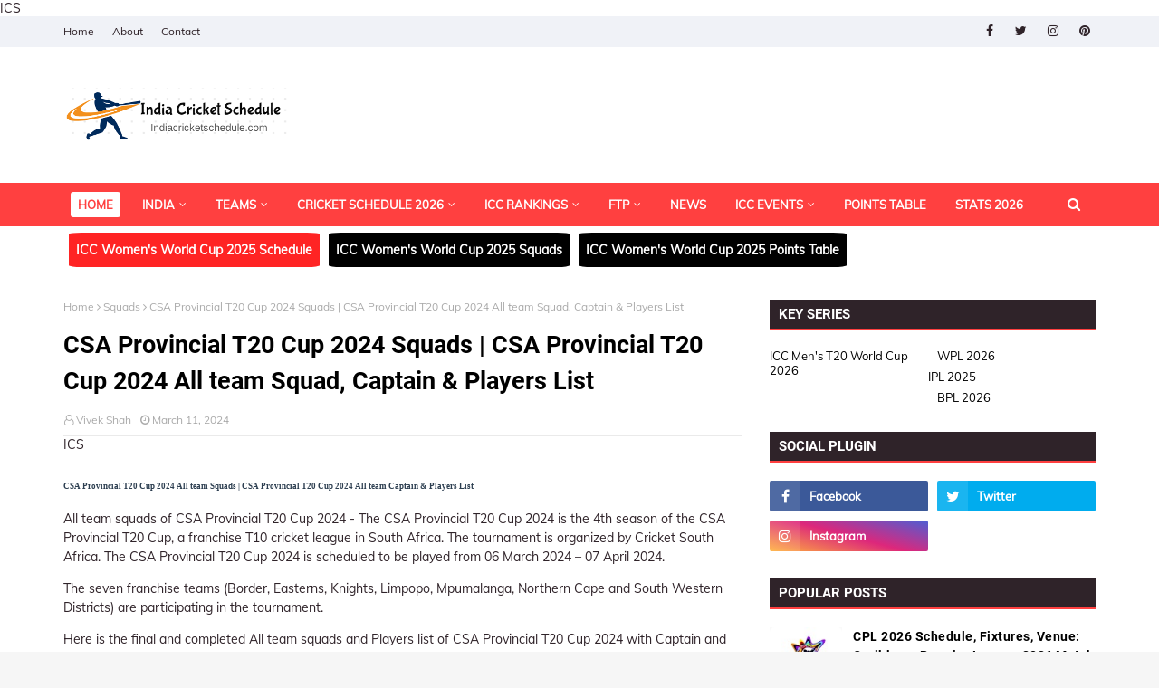

--- FILE ---
content_type: text/html; charset=utf-8
request_url: https://www.google.com/recaptcha/api2/aframe
body_size: 268
content:
<!DOCTYPE HTML><html><head><meta http-equiv="content-type" content="text/html; charset=UTF-8"></head><body><script nonce="0-vSzAcf1AuWwgf9fZKXzA">/** Anti-fraud and anti-abuse applications only. See google.com/recaptcha */ try{var clients={'sodar':'https://pagead2.googlesyndication.com/pagead/sodar?'};window.addEventListener("message",function(a){try{if(a.source===window.parent){var b=JSON.parse(a.data);var c=clients[b['id']];if(c){var d=document.createElement('img');d.src=c+b['params']+'&rc='+(localStorage.getItem("rc::a")?sessionStorage.getItem("rc::b"):"");window.document.body.appendChild(d);sessionStorage.setItem("rc::e",parseInt(sessionStorage.getItem("rc::e")||0)+1);localStorage.setItem("rc::h",'1768351710443');}}}catch(b){}});window.parent.postMessage("_grecaptcha_ready", "*");}catch(b){}</script></body></html>

--- FILE ---
content_type: text/javascript; charset=UTF-8
request_url: https://www.indiacricketschedule.com/feeds/posts/default/-/India?alt=json-in-script&max-results=3&callback=jQuery112406706449039089655_1768351708171&_=1768351708172
body_size: 7953
content:
// API callback
jQuery112406706449039089655_1768351708171({"version":"1.0","encoding":"UTF-8","feed":{"xmlns":"http://www.w3.org/2005/Atom","xmlns$openSearch":"http://a9.com/-/spec/opensearchrss/1.0/","xmlns$blogger":"http://schemas.google.com/blogger/2008","xmlns$georss":"http://www.georss.org/georss","xmlns$gd":"http://schemas.google.com/g/2005","xmlns$thr":"http://purl.org/syndication/thread/1.0","id":{"$t":"tag:blogger.com,1999:blog-3235718360929786576"},"updated":{"$t":"2026-01-13T06:02:10.326-08:00"},"category":[{"term":"Squads"},{"term":"Match-Details"},{"term":"Date"},{"term":"Time"},{"term":"Venue"},{"term":"Schedule"},{"term":"Match"},{"term":"T20"},{"term":"Cricket-Schedule"},{"term":"India"},{"term":"Cricket-Fixtures"},{"term":"News"},{"term":"ODI"},{"term":"Women-Cricket"},{"term":"IND"},{"term":"Womens"},{"term":"Women-Match"},{"term":"Series"},{"term":"Cricket-Series"},{"term":"Bangladesh"},{"term":"BAN"},{"term":"Pakistan"},{"term":"Sri-Lanka"},{"term":"Mens"},{"term":"South-Africa"},{"term":"Australia"},{"term":"T20-League"},{"term":"IPL-T20"},{"term":"SA"},{"term":"PAK"},{"term":"New-Zealand"},{"term":"AUS"},{"term":"England"},{"term":"T20I"},{"term":"West-Indies"},{"term":"Test"},{"term":"SL"},{"term":"NZ"},{"term":"WT20"},{"term":"ENG"},{"term":"T10"},{"term":"WI"},{"term":"WODI"},{"term":"Zimbabwe"},{"term":"Afghanistan"},{"term":"ZIM"},{"term":"India-Women"},{"term":"Records"},{"term":"AFG"},{"term":"BPL-T20"},{"term":"Hindi-News"},{"term":"ICC-Events"},{"term":"WPL"},{"term":"Cricketer"},{"term":"England-Women"},{"term":"IND-W"},{"term":"Ireland"},{"term":"ILT20"},{"term":"South-Africa-Women"},{"term":"UAE"},{"term":"New-Zealand-Women"},{"term":"SA20"},{"term":"USA"},{"term":"TNPL"},{"term":"ENG-W"},{"term":"Australia-Women"},{"term":"BBL-T20"},{"term":"IRE"},{"term":"Nepal"},{"term":"NZ-W"},{"term":"CCL-T10"},{"term":"SA-W"},{"term":"Sri-Lanka-Women"},{"term":"PSL-T20"},{"term":"UPT20"},{"term":"AUS-W"},{"term":"Pakistan-Women"},{"term":"Ireland-Women"},{"term":"SL-W"},{"term":"CPL-T20"},{"term":"Canada"},{"term":"LSG"},{"term":"MI"},{"term":"RCB"},{"term":"CSK"},{"term":"Bangladesh-Women"},{"term":"DC"},{"term":"Fastest career runs"},{"term":"PBKS"},{"term":"SRH"},{"term":"KKR"},{"term":"MLC-T20"},{"term":"GT"},{"term":"Netherlands"},{"term":"LPL-T20"},{"term":"PAK-W"},{"term":"RR"},{"term":"West-Indies-Women"},{"term":"United-States"},{"term":"LLC"},{"term":"United-Arab-Emirates"},{"term":"BAN-W"},{"term":"NEP"},{"term":"Zim-Afro-T10"},{"term":"IRE-W"},{"term":"Scotland"},{"term":"WI-W"},{"term":"Ned"},{"term":"Top-List"},{"term":"Asia-Cup"},{"term":"Super-Smash"},{"term":"Oman"},{"term":"Cricket-Team"},{"term":"WT20I"},{"term":"U19"},{"term":"ALL-T20"},{"term":"Namibia"},{"term":"CAN"},{"term":"NPL"},{"term":"Bowlers"},{"term":"GT20"},{"term":"Global-T20-Canada"},{"term":"Matach-Details"},{"term":"Fastest career wickets"},{"term":"US-T10"},{"term":"ZIM-W"},{"term":"Papua-New-Guinea"},{"term":"Zimbabwe-Women"},{"term":"Canada-Super60"},{"term":"ipl"},{"term":"Netherlands-Women"},{"term":"SCO"},{"term":"WBBL"},{"term":"Abu-Dhabi-T10"},{"term":"Most runs in career in Tests"},{"term":"Tournaments"},{"term":"Achievements"},{"term":"NAM"},{"term":"OMA"},{"term":"WTest"},{"term":"GGW"},{"term":"ICC-Cricket-Rankings"},{"term":"Rankings"},{"term":"WCPL"},{"term":"Hong-Kong"},{"term":"SPL"},{"term":"ICC-Player-Rankings"},{"term":"Ned-W"},{"term":"100-Ball-Cricket"},{"term":"Bio"},{"term":"Italy"},{"term":"MIW"},{"term":"MPL"},{"term":"Most Wickets in ODI Cricket"},{"term":"DCW"},{"term":"Domestic"},{"term":"Malaysia-Women"},{"term":"UPW"},{"term":"Celebrity-Cricket-League"},{"term":"ITA"},{"term":"MAL-W"},{"term":"RCBW"},{"term":"HK"},{"term":"Nepal-Women"},{"term":"PNG"},{"term":"The-Hundred"},{"term":"APL-T20"},{"term":"CCL-Match-Details"},{"term":"DPLT20"},{"term":"Most Wickets"},{"term":"NEP-W"},{"term":"Thailand-Women"},{"term":"USA-W"},{"term":"United-States-Women"},{"term":"IREW"},{"term":"Lanka-T10"},{"term":"List-A"},{"term":"Malaysia"},{"term":"Most Runs"},{"term":"T20-Blast"},{"term":"Delhi-Capitals"},{"term":"First-class-cricket"},{"term":"Most Fifties"},{"term":"Most Hundreds"},{"term":"Most runs in career in ODIs"},{"term":"Rajasthan-Royals"},{"term":"THAI-W"},{"term":"ICC-Team-Rankings"},{"term":"Uganda"},{"term":"AFG-U19"},{"term":"BAN-U19"},{"term":"CCPL"},{"term":"Estonia-Women"},{"term":"Featured"},{"term":"GSL-T20"},{"term":"Hong-Kong-Women"},{"term":"ISPL-T10"},{"term":"Japan"},{"term":"Jersey"},{"term":"KCL"},{"term":"LCT"},{"term":"Most Wickets in T20I Cricket"},{"term":"NEP-U19"},{"term":"Nepal-T10"},{"term":"Norway-Women"},{"term":"PAK-U19"},{"term":"RPL-T20"},{"term":"T20 Mumbai"},{"term":"Tournament Records and Stats"},{"term":"UAE-Women"},{"term":"WCL"},{"term":"1st ODI 2025 Squad"},{"term":"1st ODI Date"},{"term":"AUS-U19"},{"term":"AUS-Venue"},{"term":"Australia Women tour of India 2025 | India Women vs Australia Women"},{"term":"Captain"},{"term":"Cricket-Grounds"},{"term":"ENG-U19"},{"term":"IND-U19"},{"term":"INDW vs AUSW"},{"term":"IRE-U19"},{"term":"Islamabad-United"},{"term":"Karachi-Kings"},{"term":"Kolkata-Knight-Riders"},{"term":"Lahore-Qalandars"},{"term":"Most runs in career in T20Is"},{"term":"Most-Hundreds"},{"term":"Multan-Sultans"},{"term":"Mumbai-Indians"},{"term":"Peshawar-Zalmi"},{"term":"Punjab-Kings"},{"term":"Quetta-Gladiators"},{"term":"SA-U19"},{"term":"SCO-U19"},{"term":"Singapore-Women"},{"term":"UAE-W"},{"term":"UGA"},{"term":"WI-U19"},{"term":"ZIM-U19"},{"term":"2026"},{"term":"Austria-Women"},{"term":"Barbados-Tridents"},{"term":"Bermuda"},{"term":"Bihar-BPL"},{"term":"Chennai-Super-Kings"},{"term":"ETPL"},{"term":"France-Women"},{"term":"Germany"},{"term":"Guernsey"},{"term":"Guyana-Amazon-Warriors"},{"term":"HK-W"},{"term":"IML_T20"},{"term":"India-U19"},{"term":"Indonesia-Women"},{"term":"Italy-Women"},{"term":"Jamaica-Tallawahs"},{"term":"Japan-Women"},{"term":"Legend90"},{"term":"List-A-cricket"},{"term":"Most Wickets in career in ODIs"},{"term":"Most-Fifties"},{"term":"NAM-U19"},{"term":"NZ-U19"},{"term":"Nepal-T20"},{"term":"Photos"},{"term":"Royal-Challengers-Bangalore"},{"term":"SCO-W"},{"term":"SL-U19"},{"term":"Scotland-Women"},{"term":"St-Kitts-and-Nevis-Patriots"},{"term":"St-Lucia-Zouks"},{"term":"Sunrisers-Hyderabad"},{"term":"Trinbago-Knight-Riders"},{"term":"US-U19"},{"term":"men"},{"term":"Austria"},{"term":"Bahrain"},{"term":"Bengal-Tigers"},{"term":"Cambodia-Women"},{"term":"Chennai-Rhinos"},{"term":"Denmark"},{"term":"Estonia"},{"term":"Euro-T20-Slam"},{"term":"GTW"},{"term":"Germany-Women"},{"term":"Gibraltar"},{"term":"Gibraltar-Women"},{"term":"Hong-Kong-Sixes"},{"term":"INA-W"},{"term":"IND-W U19"},{"term":"Indonesia"},{"term":"Jersey-Women"},{"term":"Karnataka-Bulldozers"},{"term":"Kenya-Women"},{"term":"Kerala-Strikers"},{"term":"MAL"},{"term":"MSL-T20"},{"term":"Malta-Women"},{"term":"MiLC-T20"},{"term":"Most Fifties in career in ODIs"},{"term":"Most Hundreds in career in ODIs"},{"term":"Most Wickets in career in T20Is"},{"term":"Mumbai-Heroes"},{"term":"OMN"},{"term":"PHI-W"},{"term":"PNG-W"},{"term":"Philippines"},{"term":"Philippines-Women"},{"term":"Punjab-De-Sher"},{"term":"Qatar-Women"},{"term":"SA-W-U19"},{"term":"SIN-W"},{"term":"Singapore"},{"term":"Sweden-Women"},{"term":"THI-W"},{"term":"Tanzania-Women"},{"term":"Telugu-Warriors"},{"term":"Turkey-Women"},{"term":"Uganda-Women"},{"term":"Vanuatu"},{"term":"Vels-Chennai-Kings"}],"title":{"type":"text","$t":"IND vs NZ 2026 | India Cricket Schedule 2026, 2027 Team India Fixtures, IND Cricket Match Time Table"},"subtitle":{"type":"html","$t":"IND vs NZ 2026 | India Cricket Schedule 2026, 2027 India Cricket Fixtures, Match Time Table as per Future Tour Programs (FTP) of ICC. Check India Cricket Team latest ICC Cricket Ranking 2026, Players stats, photos and news at Indiacricketschedule.com."},"link":[{"rel":"http://schemas.google.com/g/2005#feed","type":"application/atom+xml","href":"https:\/\/www.indiacricketschedule.com\/feeds\/posts\/default"},{"rel":"self","type":"application/atom+xml","href":"https:\/\/www.blogger.com\/feeds\/3235718360929786576\/posts\/default\/-\/India?alt=json-in-script\u0026max-results=3"},{"rel":"alternate","type":"text/html","href":"https:\/\/www.indiacricketschedule.com\/search\/label\/India"},{"rel":"hub","href":"http://pubsubhubbub.appspot.com/"},{"rel":"next","type":"application/atom+xml","href":"https:\/\/www.blogger.com\/feeds\/3235718360929786576\/posts\/default\/-\/India\/-\/India?alt=json-in-script\u0026start-index=4\u0026max-results=3"}],"author":[{"name":{"$t":"Vivek Shah"},"uri":{"$t":"http:\/\/www.blogger.com\/profile\/02146872634185302417"},"email":{"$t":"noreply@blogger.com"},"gd$image":{"rel":"http://schemas.google.com/g/2005#thumbnail","width":"16","height":"16","src":"https:\/\/img1.blogblog.com\/img\/b16-rounded.gif"}}],"generator":{"version":"7.00","uri":"http://www.blogger.com","$t":"Blogger"},"openSearch$totalResults":{"$t":"713"},"openSearch$startIndex":{"$t":"1"},"openSearch$itemsPerPage":{"$t":"3"},"entry":[{"id":{"$t":"tag:blogger.com,1999:blog-3235718360929786576.post-647725134439334112"},"published":{"$t":"2026-01-13T05:45:00.000-08:00"},"updated":{"$t":"2026-01-13T05:46:32.985-08:00"},"category":[{"scheme":"http://www.blogger.com/atom/ns#","term":"Date"},{"scheme":"http://www.blogger.com/atom/ns#","term":"IND"},{"scheme":"http://www.blogger.com/atom/ns#","term":"India"},{"scheme":"http://www.blogger.com/atom/ns#","term":"Match"},{"scheme":"http://www.blogger.com/atom/ns#","term":"Match-Details"},{"scheme":"http://www.blogger.com/atom/ns#","term":"Schedule"},{"scheme":"http://www.blogger.com/atom/ns#","term":"Squads"},{"scheme":"http://www.blogger.com/atom/ns#","term":"Time"},{"scheme":"http://www.blogger.com/atom/ns#","term":"Venue"},{"scheme":"http://www.blogger.com/atom/ns#","term":"WPL"}],"title":{"type":"text","$t":"MIW vs GGW, 6th Match, WPL 2026 Squad, Captain, Date, Time, Venue | Mumbai Indians Women vs Gujarat Giants Women, 6th Match, Squads | Women's Premier League 2026"},"content":{"type":"html","$t":"\u003Ch2 class=\"htop\"\u003EFind the Mumbai Indians Women vs Gujarat Giants Women, 6th Match, Captain, Playing XI Squad, Players List, Women's Premier League 2026 along with MIW vs GGW 6th Match 2025 Date, Time, Venue Details only on Indiacricketschedule.com\u003C\/h2\u003E\n\u003Cp\u003E\u003Cb\u003EMumbai Indians Women vs Gujarat Giants Women, 6th Match, Women's Premier League 2026\u003C\/b\u003E - Mumbai Indians Women Cricket team will play 6th Match of Women's Premier League 2026 against Gujarat Giants Women Cricket Team, where the 6th Match of 22 T20s matches of \u003Ca href=\"https:\/\/www.indiacricketschedule.com\/p\/wpl.html\"\u003EWPL 2026\u003C\/a\u003E will be played on Tuesday, January 13, 2026. The MIW vs GGW, 6th Match will be played at Dr DY Patil Sports Academy, Navi Mumbai, and will get started at 7:30 PM LOCAL.\u003C\/p\u003E \n\u003Cp\u003EThe toss of the match will be done 30 minutes before the start of the match at 07:00 PM. The Mumbai Indians Women team will be captained by Harmanpreet Kaur in the match and the Gujarat Giants Women team will be captained by Ashleigh Gardner.\u003C\/p\u003E\n\u003Cp\u003EHere are the full details of the MIW vs GGW 6th Match WPL 2026 Timing, Captain, Squad or Players List.\u003C\/p\u003E\n\u003Cdiv class=\"match-overview-card\"\u003E\n\u003Cspan class=\"vevent\"\u003E\n\u003Cspan class=\"summary\"\u003EMumbai Indians Women vs Gujarat Giants Women, 6th Match\u003C\/span\u003E,\n\u003Cspan class=\"location\"\u003EDr DY Patil Sports Academy, Navi Mumbai\u003C\/span\u003E,\n\u003Cspan\u003E\u003Cabbr class=\"dtstart\" title=\"2026-01-13\"\u003ETue, Jan 13, 2026\u003C\/abbr\u003E \u003Cabbr style=\"display:none;\" class=\"dtend\" title=\"Jan 13, 2026 00:00\"\u003ETue, Jan 13, 2025\u003C\/abbr\u003E\u003C\/span\u003E,\n\u003Cspan\u003EWomen's Premier League 2026\u003C\/span\u003E\n\u003Cspan class=\"description\" style=\"display: none;\"\u003EMumbai Indians Women vs Gujarat Giants Women, 6th Match WPL 2026 Schedule, Squad, Players list and Captain - Check Match Timings, Venue, Squad, Team Captain and Live score of MIW vs GGW 6th Match at Dr DY Patil Sports Academy, Navi Mumbai, Women's Premier League 2026.\u003C\/span\u003E\n\u003Cspan class=\"url\" style=\"display:none;\"\u003Ehttps:\/\/www.indiacricketschedule.com\/2025\/12\/miw-vs-ggw-6th-match-wpl-2026-squad.html\u003C\/span\u003E\n\u003C\/span\u003E\n\u003Cdiv class=\"ics-team-logo\"\u003E\n\u003Cspan class=\"ics-team\"\u003E \u003Cimg class=\"match-img\" title=\"MIW vs GGW, 6th Match, WPL 2026\" alt=\"MIW vs GGW, 6th Match, WPL 2026 Match Time, Squad, Players list and Captain, Mumbai Indians Women vs Gujarat Giants Women, 6th Match Squad 2025, Women's Premier League 2026.\" border=\"3\" src=\"https:\/\/blogger.googleusercontent.com\/img\/b\/R29vZ2xl\/AVvXsEimCex7AIfqh5ponsbnlsl9rDZlQnvQqzywhEyWCDCxNz6HkXIYxlEVdqEKI7vcv5aIz283rt61FhnSsxup0W4qG-cnMrwuY3kkhgbzz_o4bDOd9e6Oi3uribglfbndSLMS9Qr1wFMR4iPpMT6lbcfkeCyW_VpLw_GafhgatcQHWcQaEeaG5N3OHprIZFw\/s1600\/MIW-vs-GGW-6th-Match-WPL-2026-Squad-Timings.webp\" \/\u003E\u003C\/span\u003E\n\u003C\/div\u003E\n\u003Cdiv class=\"match-result-div\"\u003E\n\u003Cdiv style=\"display:none;\" class=\"ics-match-team\"\u003E\u003Cspan class=\"ics-match-team-name\"\u003EMumbai Indians Women\u003C\/span\u003E\u003Cspan class=\"ics-team-match-score\"\u003E\u003C\/span\u003E\u003C\/div\u003E\n\u003Cdiv style=\"display:none;\" class=\"ics-match-team\"\u003E\u003Cspan class=\"ics-match-team-name\"\u003EGujarat Giants Women\u003C\/span\u003E\u003Cspan class=\"ics-team-match-score\"\u003E\u003C\/span\u003E\u003C\/div\u003E \n\u003Cspan class=\"match-result\" style=\"display: none;\"\u003E\u003Cp\u003E\u003C\/p\u003E\u003C\/span\u003E\n\u003Cspan class=\"player-of-match\" style=\"display: none;\"\u003E\u003Cp class=\"match-result\" \u003E\u003Cb\u003EPlayer of Match\u003C\/b\u003E\u003C\/p\u003E\u003Cp\u003E\u003Cb\u003E\u003C\/b\u003E\u003C\/p\u003E\u003C\/span\u003E\n\u003Cspan class=\"player-of-series\" style=\"display: none;\"\u003E\u003Cp\u003E\u003Cb\u003EPlayer of Series\u003C\/b\u003E\u003C\/p\u003E\u003Cp\u003E\u003Cb\u003E\u003C\/b\u003E\u003C\/p\u003E\u003C\/span\u003E\n\u003C\/div\u003E\n\u003C\/div\u003E\n\u003Ch2 class=\"ics-headline\"\u003E\u003Cspan\u003EMumbai Indians Women vs Gujarat Giants Women, 6th Match, WPL 2026 Details\u003C\/span\u003E\u003C\/h2\u003E\n\u003Cdiv class=\"ics-table-auto\"\u003E\n\u003Ctable border=\"1\" class=\"t-line\"\u003E\n\u003Ctbody\u003E\n\u003Ctr\u003E \u003Ctd\u003ESeries\u003C\/td\u003E\u003Ctd\u003E\u003Ca href=\"https:\/\/www.indiacricketschedule.com\/2025\/03\/WPL-2026-Schedule-Fixtures-Match-Time-Table-and-Venue.html\"\u003EWomen's Premier League (WPL) 2026\u003C\/a\u003E\u003C\/td\u003E\u003C\/tr\u003E\n\u003Ctr\u003E \u003Ctd\u003EMatch\u003C\/td\u003E\u003Ctd\u003EMumbai Indians Women vs Gujarat Giants Women, 6th Match\u003C\/td\u003E\u003C\/tr\u003E\n\u003Ctr\u003E \u003Ctd\u003EDate\u003C\/td\u003E\u003Ctd\u003ETuesday, January 13, 2026\u003C\/td\u003E\u003C\/tr\u003E\n\u003Ctr\u003E \u003Ctd\u003ETime\u003C\/td\u003E\u003Ctd\u003E7:30 PM\u003C\/td\u003E\u003C\/tr\u003E\n\u003Ctr\u003E \u003Ctd\u003EVenue\u003C\/td\u003E\u003Ctd\u003EDr DY Patil Sports Academy, Navi Mumbai\u003C\/td\u003E\u003C\/tr\u003E\n\u003Ctr\u003E \u003Ctd\u003EToss\u003C\/td\u003E\u003Ctd\u003EMumbai Indians Women won the toss and opt to Bowl\u003C\/td\u003E\u003C\/tr\u003E\n\u003Ctr\u003E \u003Ctd\u003EUmpires\u003C\/td\u003E\u003Ctd\u003EGayathri Venugopalan, N Janani\u003C\/td\u003E\u003C\/tr\u003E\n\u003Ctr\u003E \u003Ctd\u003EThird Umpire\u003C\/td\u003E\u003Ctd\u003EBhavesh Patel\u003C\/td\u003E\u003C\/tr\u003E\n\u003Ctr\u003E \u003Ctd\u003EMatch Referee\u003C\/td\u003E\u003Ctd\u003EGS Lakshmi\u003C\/td\u003E\u003C\/tr\u003E\n\u003Ctr\u003E \u003Ctd\u003EResult\u003C\/td\u003E\u003Ctd\u003E\u003C\/td\u003E\u003C\/tr\u003E\n\u003C\/tbody\u003E\u003C\/table\u003E\n\u003C\/div\u003E\n\u003Ch2 class=\"ics-headline\"\u003E\u003Cspan\u003EMumbai Indians Women vs Gujarat Giants Women, 6th Match WPL 2026 Playing XI Captain, Squad, Players List\u003C\/span\u003E\u003C\/h2\u003E\n\u003Cdiv class=\"ics-table-auto\"\u003E\n\u003Ch3 class=\"trh4\"\u003EMumbai Indians Women Team Playing XI\u003C\/h3\u003E\n\u003Cul\u003E\n\u003Cli\u003EHayley Matthews, G Kamalini(w), Amelia Kerr, Harmanpreet Kaur (c), Nicola Carey, Sajeevan Sajana, Amanjot Kaur, Sanskriti Gupta, Poonam Khemnar, Shabnim Ismail, Triveni Vasistha\u003C\/li\u003E\n\u003C\/ul\u003E\n\u003Ch3 class=\"trh4\"\u003EGujarat Giants Women Team Playing XI\u003C\/h3\u003E\n\u003Cul\u003E\n\u003Cli\u003EBeth Mooney (w), Sophie Devine, Ashleigh Gardner (c), Georgia Wareham, Bharti Fulmali, Ayushi Soni, Kanika Ahuja, Kashvee Gautam, Tanuja Kanwar, Rajeshwari Gayakwad, Renuka Singh Thakur\u003C\/li\u003E\n\u003C\/ul\u003E\n\u003C\/div\u003E\n\u003Ch2 class=\"ics-headline\"\u003E\u003Cspan\u003EMumbai Indians Women and Gujarat Giants Women Captain and Players List for Women's Premier League 2026\u003C\/span\u003E\u003C\/h2\u003E\n\u003Cdiv class=\"ics-table-auto\"\u003E\n\u003Ch3 class=\"trh4\"\u003EMumbai Indians Women Squad for WPL 2026\u003C\/h3\u003E\n\u003Cul class=\"ics-grid\"\u003E\n\u003Cli\u003EHarmanpreet Kaur (Captain)\u003C\/li\u003E\u003Cli\u003ENat Sciver-Brunt\u003C\/li\u003E\u003Cli\u003EG Kamilini\u003C\/li\u003E\u003Cli\u003EShabnim Ismail\u003C\/li\u003E\u003Cli\u003ESaika Ishaque\u003C\/li\u003E\u003Cli\u003EHayley Matthews\u003C\/li\u003E\u003Cli\u003ERahila Firdous\u003C\/li\u003E\u003Cli\u003EMilly Illingworth\u003C\/li\u003E\u003Cli\u003EAmanjot Kaur\u003C\/li\u003E\u003Cli\u003EAmelia Kerr\u003C\/li\u003E\u003Cli\u003ESanskriti Gupta\u003C\/li\u003E\u003Cli\u003ES Sajana\u003C\/li\u003E\u003Cli\u003ETriveni Vasistha\u003C\/li\u003E\u003Cli\u003ENicola Carey\u003C\/li\u003E\u003Cli\u003EPoonam Khemnar\u003C\/li\u003E\u003Cli\u003ENalla Reddy\u003C\/li\u003E\n\u003C\/ul\u003E\n\u003Ch3 class=\"trh4\"\u003EGujarat Giants Women Squad for WPL 2026\u003C\/h3\u003E\n\u003Cul class=\"ics-grid\"\u003E\n\u003Cli\u003ESmriti Mandhana (Captain)\u003C\/li\u003E\u003Cli\u003EEllyse Perry\u003C\/li\u003E\u003Cli\u003ERicha Ghosh\u003C\/li\u003E\u003Cli\u003ELauren Bell\u003C\/li\u003E\u003Cli\u003ELinsey Smith\u003C\/li\u003E\u003Cli\u003EGeorgia Voll\u003C\/li\u003E\u003Cli\u003EShreyanka Patil\u003C\/li\u003E\u003Cli\u003EPrathyoosha Kumar\u003C\/li\u003E\u003Cli\u003EPrema Rawat\u003C\/li\u003E\u003Cli\u003EGrace Garris\u003C\/li\u003E\u003Cli\u003ENadine de Klerk\u003C\/li\u003E\u003Cli\u003EPooja Vastrakar\u003C\/li\u003E\u003Cli\u003ERadha Yadav\u003C\/li\u003E\u003Cli\u003EArundhati Reddy\u003C\/li\u003E\u003Cli\u003ED Hemalatha\u003C\/li\u003E\u003Cli\u003EGautami Naik\u003C\/li\u003E\n\u003C\/ul\u003E\n\u003C\/div\u003E\n\u003Ctable border=\"1\" class=\"t-line\"\u003E\n\u003Ctbody\u003E\n\u003Ctr class=\"trh3\"\u003E\u003Ctd colspan=\"3\"\u003E\u003Ch2\u003EWomen's Premier League 2026 Other Matches\u003C\/h2\u003E\u003C\/td\u003E\u003C\/tr\u003E\n\u003Ctr class=\"series-heading\"\u003E \u003Cth\u003EDate and Time\u003C\/th\u003E \u003Cth\u003EMatch Details\u003C\/th\u003E\u003C\/tr\u003E\n  \u003Ctr class=\"series-tr vevent\"\u003E  \n\u003Ctd class=\"td-color\"\u003E\u003Cabbr class=\"dtstart\" title=\"2026-01-10\"\u003EJan 10, Sat\u003C\/abbr\u003E \u003Cabbr class=\"dtend\" style=\"display: none;\" title=\"Jan 10, 2026 00:00\"\u003EJan 10, Sat\u003C\/abbr\u003E\n\u003Cbr \/\u003E\u003Cdiv class=\"match-time\"\u003E3:30 PM LOCAL\u003C\/div\u003E\n\u003C\/td\u003E\n\u003Ctd\u003E\n\u003Cspan class=\"summary\"\u003E\u003Cb\u003E\u003Ca href=\"https:\/\/www.indiacricketschedule.com\/2025\/12\/ggw-vs-upw-2nd-match-wpl-2026-squad.html\"\u003EGujarat Giants Women vs Up Warriorz Women, 2nd Match\u003C\/a\u003E\u003C\/b\u003E\u003C\/span\u003E\n\u003Cspan class=\"url\" style=\"display: none;\"\u003Ehttps:\/\/www.indiacricketschedule.com\/2025\/12\/ggw-vs-upw-2nd-match-wpl-2026-squad.html\u003C\/span\u003E\n\u003Cbr \/\u003E\n\u003Cspan class=\"match-venue\"\u003EDr DY Patil Sports Academy, Navi Mumbai\u003C\/span\u003E\n\u003Cspan class=\"location\" style=\"display: none;\"\u003ENavi Mumbai\u003C\/span\u003E\n\u003Cbr \/\u003E\n\u003Cspan class=\"match-result\"\u003E\u003C\/span\u003E\n\u003Cspan class=\"description\" style=\"display: none;\"\u003ECheck the Schedule, Match Timings and Venue, Gujarat Giants Women vs Up Warriorz Women, 2nd Match at Dr DY Patil Sports Academy, Navi Mumbai.\u003C\/span\u003E\n\u003C\/td\u003E\n\u003C\/tr\u003E\n  \n  \u003Ctr class=\"series-tr vevent\"\u003E  \n\u003Ctd class=\"td-color\"\u003E\u003Cabbr class=\"dtstart\" title=\"2026-01-10\"\u003EJan 10, Sat\u003C\/abbr\u003E \u003Cabbr class=\"dtend\" style=\"display: none;\" title=\"Jan 10, 2026 00:00\"\u003EJan 10, Sat\u003C\/abbr\u003E\n\u003Cbr \/\u003E\u003Cdiv class=\"match-time\"\u003E7:30 PM LOCAL\u003C\/div\u003E\n\u003C\/td\u003E\n\u003Ctd\u003E\n\u003Cspan class=\"summary\"\u003E\u003Cb\u003E\u003Ca href=\"https:\/\/www.indiacricketschedule.com\/2025\/12\/miw-vs-dcw-3rd-match-wpl-2026-squad.html\"\u003EMumbai Indians Women vs Delhi Capitals Women, 3rd Match\u003C\/a\u003E\u003C\/b\u003E\u003C\/span\u003E\n\u003Cspan class=\"url\" style=\"display: none;\"\u003Ehttps:\/\/www.indiacricketschedule.com\/2025\/12\/miw-vs-dcw-3rd-match-wpl-2026-squad.html\u003C\/span\u003E\n\u003Cbr \/\u003E\n\u003Cspan class=\"match-venue\"\u003EDr DY Patil Sports Academy, Navi Mumbai\u003C\/span\u003E\n\u003Cspan class=\"location\" style=\"display: none;\"\u003ENavi Mumbai\u003C\/span\u003E\n\u003Cbr \/\u003E\n\u003Cspan class=\"match-result\"\u003E\u003C\/span\u003E\n\u003Cspan class=\"description\" style=\"display: none;\"\u003ECheck the Schedule, Match Timings and Venue, Mumbai Indians Women vs Delhi Capitals Women, 3rd Match at Dr DY Patil Sports Academy, Navi Mumbai.\u003C\/span\u003E\n\u003C\/td\u003E\n\u003C\/tr\u003E  \n  \u003Ctr class=\"series-tr vevent\"\u003E  \n\u003Ctd class=\"td-color\"\u003E\u003Cabbr class=\"dtstart\" title=\"2026-01-11\"\u003EJan 11, Sun\u003C\/abbr\u003E \u003Cabbr class=\"dtend\" style=\"display: none;\" title=\"Jan 11, 2026 00:00\"\u003EJan 11, Sun\u003C\/abbr\u003E\n\u003Cbr \/\u003E\u003Cdiv class=\"match-time\"\u003E7:30 PM LOCAL\u003C\/div\u003E\n\u003C\/td\u003E\n\u003Ctd\u003E\n\u003Cspan class=\"summary\"\u003E\u003Cb\u003E\u003Ca href=\"indiacricketschedule.com\/2025\/12\/dcw-vs-ggw-4th-match-wpl-2026-squad.html\"\u003EDelhi Capitals Women vs Gujarat Giants Women, 4th Match\u003C\/a\u003E\u003C\/b\u003E\u003C\/span\u003E\n\u003Cspan class=\"url\" style=\"display: none;\"\u003Eindiacricketschedule.com\/2025\/12\/dcw-vs-ggw-4th-match-wpl-2026-squad.html\u003C\/span\u003E\n\u003Cbr \/\u003E\n\u003Cspan class=\"match-venue\"\u003EDr DY Patil Sports Academy, Navi Mumbai\u003C\/span\u003E\n\u003Cspan class=\"location\" style=\"display: none;\"\u003ENavi Mumbai\u003C\/span\u003E\n\u003Cbr \/\u003E\n\u003Cspan class=\"match-result\"\u003E\u003C\/span\u003E\n\u003Cspan class=\"description\" style=\"display: none;\"\u003ECheck the Schedule, Match Timings and Venue, Delhi Capitals Women vs Gujarat Giants Women, 4th Match at Dr DY Patil Sports Academy, Navi Mumbai.\u003C\/span\u003E\n\u003C\/td\u003E\n\u003C\/tr\u003E\n  \u003Ctr class=\"series-tr vevent\"\u003E  \n\u003Ctd class=\"td-color\"\u003E\u003Cabbr class=\"dtstart\" title=\"2026-01-12\"\u003EJan 12, Mon\u003C\/abbr\u003E \u003Cabbr class=\"dtend\" style=\"display: none;\" title=\"Jan 12, 2026 00:00\"\u003EJan 12, Mon\u003C\/abbr\u003E\n\u003Cbr \/\u003E\u003Cdiv class=\"match-time\"\u003E7:30 PM LOCAL\u003C\/div\u003E\n\u003C\/td\u003E\n\u003Ctd\u003E\n\u003Cspan class=\"summary\"\u003E\u003Cb\u003E\u003Ca href=\"https:\/\/www.indiacricketschedule.com\/2025\/12\/rcbw-vs-upw-5th-match-wpl-2026-squad.html\"\u003ERoyal Challengers Bengaluru Women vs Up Warriorz Women, 5th Match\u003C\/a\u003E\u003C\/b\u003E\u003C\/span\u003E\n\u003Cspan class=\"url\" style=\"display: none;\"\u003Ehttps:\/\/www.indiacricketschedule.com\/2025\/12\/rcbw-vs-upw-5th-match-wpl-2026-squad.html\u003C\/span\u003E\n\u003Cbr \/\u003E\n\u003Cspan class=\"match-venue\"\u003EDr DY Patil Sports Academy, Navi Mumbai\u003C\/span\u003E\n\u003Cspan class=\"location\" style=\"display: none;\"\u003ENavi Mumbai\u003C\/span\u003E\n\u003Cbr \/\u003E\n\u003Cspan class=\"match-result\"\u003E\u003C\/span\u003E\n\u003Cspan class=\"description\" style=\"display: none;\"\u003ECheck the Schedule, Match Timings and Venue, Royal Challengers Bengaluru Women vs Up Warriorz Women, 5th Match at Dr DY Patil Sports Academy, Navi Mumbai.\u003C\/span\u003E\n\u003C\/td\u003E\n\u003C\/tr\u003E  \n\u003C\/tbody\u003E\u003C\/table\u003E\n\n\u003Cdiv id=\"FAQs\" class=\"ics-table-auto\"\u003E\n\u003Ch2 class=\"ics-headline\"\u003E\u003Cspan\u003EMIW vs GGW, 6th Match FAQs\u003C\/span\u003E\u003C\/h2\u003E\n\u003Cdiv itemscope itemtype=\"http:\/\/schema.org\/Question\"\u003E\n\u003Ch3 class=\"th4\"\u003E\u003Cspan itemprop=\"name\"\u003EWhen is MIW vs GGW, 6th Match?\u003C\/span\u003E\u003C\/h3\u003E\n\u003Cdiv itemprop=\"acceptedAnswer\" itemscope itemtype=\"https:\/\/schema.org\/Answer\"\u003E\n\u003Cp itemprop=\"text\"\u003EMIW vs GGW, 6th Match to be played on Tuesday, January 13, 2026.\u003C\/p\u003E\n\u003C\/div\u003E\n\u003C\/div\u003E\n\u003Cdiv itemscope itemtype=\"http:\/\/schema.org\/Question\"\u003E\n\u003Ch3 class=\"th4\"\u003E\u003Cspan itemprop=\"name\"\u003EWhere will the MIW vs GGW, 6th Match be played on which venue?\u003C\/span\u003E\u003C\/h3\u003E\n\u003Cdiv itemprop=\"acceptedAnswer\" itemscope itemtype=\"https:\/\/schema.org\/Answer\"\u003E\n\u003Cp itemprop=\"text\"\u003EMIW vs GGW, 6th Match will be played at Dr DY Patil Sports Academy, Navi Mumbai.\u003C\/p\u003E\n\u003C\/div\u003E\n\u003C\/div\u003E\n\u003Cdiv itemscope itemtype=\"http:\/\/schema.org\/Question\"\u003E\n\u003Ch3 class=\"th4\"\u003E\u003Cspan itemprop=\"name\"\u003EWhat is MIW vs GGW, 6th Match time?\u003C\/span\u003E\u003C\/h3\u003E\n\u003Cdiv itemprop=\"acceptedAnswer\" itemscope itemtype=\"https:\/\/schema.org\/Answer\"\u003E\n\u003Cp itemprop=\"text\"\u003EMIW vs GGW, 6th Match time is 07:30 AM LOCAL.\u003C\/p\u003E\n\u003C\/div\u003E\n\u003C\/div\u003E\n\u003C\/div\u003E\n\n\u003Ch3\u003EYou may also like\u003C\/h3\u003E\n\u003Cul\u003E\n\u003Cli\u003E\u003Ca href=\"https:\/\/www.indiacricketschedule.com\/p\/wpl.html\" title=\"WPL Stats and Schedule\"\u003EWPL Stats and Schedule\u003C\/a\u003E\u003C\/li\u003E\n\u003Cli\u003E\u003Ca class=\"active\" href=\"https:\/\/www.indiacricketschedule.com\/p\/wpl-squad.html\" title=\"WPL Squads\"\u003EWPL Squads\u003C\/a\u003E\u003C\/li\u003E\n\u003Cli\u003E\u003Ca href=\"https:\/\/www.indiacricketschedule.com\/p\/wpl-points-table.html\" title=\"WPL Points Table\"\u003EWPL Points Table\u003C\/a\u003E\u003C\/li\u003E\n\u003C\/ul\u003E \u003Cdiv class=\"blogger-post-footer\"\u003EThis Post Appeared First On www.indiacricketschedule.com\u003C\/div\u003E"},"link":[{"rel":"replies","type":"application/atom+xml","href":"https:\/\/www.indiacricketschedule.com\/feeds\/647725134439334112\/comments\/default","title":"Post Comments"},{"rel":"replies","type":"text/html","href":"https:\/\/www.blogger.com\/comment\/fullpage\/post\/3235718360929786576\/647725134439334112","title":"0 Comments"},{"rel":"edit","type":"application/atom+xml","href":"https:\/\/www.blogger.com\/feeds\/3235718360929786576\/posts\/default\/647725134439334112"},{"rel":"self","type":"application/atom+xml","href":"https:\/\/www.blogger.com\/feeds\/3235718360929786576\/posts\/default\/647725134439334112"},{"rel":"alternate","type":"text/html","href":"https:\/\/www.indiacricketschedule.com\/2025\/12\/miw-vs-ggw-6th-match-wpl-2026-squad.html","title":"MIW vs GGW, 6th Match, WPL 2026 Squad, Captain, Date, Time, Venue | Mumbai Indians Women vs Gujarat Giants Women, 6th Match, Squads | Women's Premier League 2026"}],"author":[{"name":{"$t":"Vivek Shah"},"uri":{"$t":"http:\/\/www.blogger.com\/profile\/02146872634185302417"},"email":{"$t":"noreply@blogger.com"},"gd$image":{"rel":"http://schemas.google.com/g/2005#thumbnail","width":"16","height":"16","src":"https:\/\/img1.blogblog.com\/img\/b16-rounded.gif"}}],"media$thumbnail":{"xmlns$media":"http://search.yahoo.com/mrss/","url":"https:\/\/blogger.googleusercontent.com\/img\/b\/R29vZ2xl\/AVvXsEimCex7AIfqh5ponsbnlsl9rDZlQnvQqzywhEyWCDCxNz6HkXIYxlEVdqEKI7vcv5aIz283rt61FhnSsxup0W4qG-cnMrwuY3kkhgbzz_o4bDOd9e6Oi3uribglfbndSLMS9Qr1wFMR4iPpMT6lbcfkeCyW_VpLw_GafhgatcQHWcQaEeaG5N3OHprIZFw\/s72-c\/MIW-vs-GGW-6th-Match-WPL-2026-Squad-Timings.webp","height":"72","width":"72"},"thr$total":{"$t":"0"}},{"id":{"$t":"tag:blogger.com,1999:blog-3235718360929786576.post-6954570770846398492"},"published":{"$t":"2026-01-13T05:37:00.000-08:00"},"updated":{"$t":"2026-01-13T05:40:55.512-08:00"},"category":[{"scheme":"http://www.blogger.com/atom/ns#","term":"Date"},{"scheme":"http://www.blogger.com/atom/ns#","term":"IND"},{"scheme":"http://www.blogger.com/atom/ns#","term":"India"},{"scheme":"http://www.blogger.com/atom/ns#","term":"Match"},{"scheme":"http://www.blogger.com/atom/ns#","term":"Match-Details"},{"scheme":"http://www.blogger.com/atom/ns#","term":"Schedule"},{"scheme":"http://www.blogger.com/atom/ns#","term":"Squads"},{"scheme":"http://www.blogger.com/atom/ns#","term":"Time"},{"scheme":"http://www.blogger.com/atom/ns#","term":"Venue"},{"scheme":"http://www.blogger.com/atom/ns#","term":"WPL"}],"title":{"type":"text","$t":"MIW vs UPW, 10th Match, WPL 2026 Squad, Captain, Date, Time, Venue | Mumbai Indians Women vs UP Warriorz Women, 10th Match, Squads | Women's Premier League 2026"},"content":{"type":"html","$t":"\u003Ch2 class=\"htop\"\u003EFind the Mumbai Indians Women vs UP Warriorz Women, 10th Match, Captain, Playing XI Squad, Players List, Women's Premier League 2026 along with MIW vs UPW 10th Match 2025 Date, Time, Venue Details only on Indiacricketschedule.com\u003C\/h2\u003E\n\u003Cp\u003E\u003Cb\u003EMumbai Indians Women vs UP Warriorz Women, 10th Match, Women's Premier League 2026\u003C\/b\u003E - Mumbai Indians Women Cricket team will play 10th Match of Women's Premier League 2026 against UP Warriorz Women Cricket Team, where the 10th Match of 22 T20s matches of \u003Ca href=\"https:\/\/www.indiacricketschedule.com\/p\/wpl.html\"\u003EWPL 2026\u003C\/a\u003E will be played on Saturday, January 17, 2026. The MIW vs UPW, 10th Match will be played at Dr DY Patil Sports Academy, Navi Mumbai, and will get started at 3:30 PM LOCAL.\u003C\/p\u003E \n\u003Cp\u003EThe toss of the match will be done 30 minutes before the start of the match at 03:00 PM. The Mumbai Indians Women team will be captained by TBC in the match and the UP Warriorz Women team will be captained by TBC.\u003C\/p\u003E\n\u003Cp\u003EHere are the full details of the MIW vs UPW 10th Match WPL 2026 Timing, Captain, Squad or Players List.\u003C\/p\u003E\n\u003Cdiv class=\"match-overview-card\"\u003E\n\u003Cspan class=\"vevent\"\u003E\n\u003Cspan class=\"summary\"\u003EMumbai Indians Women vs UP Warriorz Women, 10th Match\u003C\/span\u003E,\n\u003Cspan class=\"location\"\u003EDr DY Patil Sports Academy, Navi Mumbai\u003C\/span\u003E,\n\u003Cspan\u003E\u003Cabbr class=\"dtstart\" title=\"2026-01-17\"\u003ESat, Jan 17, 2026\u003C\/abbr\u003E \u003Cabbr style=\"display:none;\" class=\"dtend\" title=\"Jan 17, 2026 00:00\"\u003ESat, Jan 17, 2025\u003C\/abbr\u003E\u003C\/span\u003E,\n\u003Cspan\u003EWomen's Premier League 2026\u003C\/span\u003E\n\u003Cspan class=\"description\" style=\"display: none;\"\u003EMumbai Indians Women vs UP Warriorz Women, 10th Match WPL 2026 Schedule, Squad, Players list and Captain - Check Match Timings, Venue, Squad, Team Captain and Live score of MIW vs UPW 10th Match at Dr DY Patil Sports Academy, Navi Mumbai, Women's Premier League 2026.\u003C\/span\u003E\n\u003Cspan class=\"url\" style=\"display:none;\"\u003Ehttps:\/\/www.indiacricketschedule.com\/2025\/12\/miw-vs-upw-10th-match-wpl-2026-squad.html\u003C\/span\u003E\n\u003C\/span\u003E\n\u003Cdiv class=\"ics-team-logo\"\u003E\n\u003Cspan class=\"ics-team\"\u003E \u003Cimg class=\"match-img\" title=\"MIW vs UPW, 10th Match, WPL 2026\" alt=\"MIW vs UPW, 10th Match, WPL 2026 Match Time, Squad, Players list and Captain, Mumbai Indians Women vs UP Warriorz Women, 10th Match Squad 2025, Women's Premier League 2026.\" border=\"3\" src=\"https:\/\/blogger.googleusercontent.com\/img\/b\/R29vZ2xl\/AVvXsEhW3a3Rw2eQcfXnmuO3WVEwQIMpEIAQHAsGCX_tUNT0_uHgq9AkwF2BbZvkr5PWGm5bxsGymD91W4j_nZnuGLd7fo-klXDvUpn7D80mqfyLqNk1MoDl78cJfpVhy7d_1QLFSc1d6Y1eQIR9sFFifhPNoJEdTxyYe324qvvfDT-HdlG3EYhR77JfmzYeMAo\/s1600\/MIW-vs-UPW-10th-Match-WPL-2026-Squad-Timings.jpg\" \/\u003E\u003C\/span\u003E\n\u003C\/div\u003E\n\u003Cdiv class=\"match-result-div\"\u003E\n\u003Cdiv style=\"display:none;\" class=\"ics-match-team\"\u003E\u003Cspan class=\"ics-match-team-name\"\u003EMumbai Indians Women\u003C\/span\u003E\u003Cspan class=\"ics-team-match-score\"\u003E\u003C\/span\u003E\u003C\/div\u003E\n\u003Cdiv style=\"display:none;\" class=\"ics-match-team\"\u003E\u003Cspan class=\"ics-match-team-name\"\u003EUP Warriorz Women\u003C\/span\u003E\u003Cspan class=\"ics-team-match-score\"\u003E\u003C\/span\u003E\u003C\/div\u003E \n\u003Cspan class=\"match-result\" style=\"display: none;\"\u003E\u003Cp\u003E\u003C\/p\u003E\u003C\/span\u003E\n\u003Cspan class=\"player-of-match\" style=\"display: none;\"\u003E\u003Cp class=\"match-result\" \u003E\u003Cb\u003EPlayer of Match\u003C\/b\u003E\u003C\/p\u003E\u003Cp\u003E\u003Cb\u003E\u003C\/b\u003E\u003C\/p\u003E\u003C\/span\u003E\n\u003Cspan class=\"player-of-series\" style=\"display: none;\"\u003E\u003Cp\u003E\u003Cb\u003EPlayer of Series\u003C\/b\u003E\u003C\/p\u003E\u003Cp\u003E\u003Cb\u003E\u003C\/b\u003E\u003C\/p\u003E\u003C\/span\u003E\n\u003C\/div\u003E\n\u003C\/div\u003E\n\u003Ch2 class=\"ics-headline\"\u003E\u003Cspan\u003EMumbai Indians Women vs UP Warriorz Women, 10th Match, WPL 2026 Details\u003C\/span\u003E\u003C\/h2\u003E\n\u003Cdiv class=\"ics-table-auto\"\u003E\n\u003Ctable border=\"1\" class=\"t-line\"\u003E\n\u003Ctbody\u003E\n\u003Ctr\u003E \u003Ctd\u003ESeries\u003C\/td\u003E\u003Ctd\u003E\u003Ca href=\"https:\/\/www.indiacricketschedule.com\/2025\/03\/WPL-2026-Schedule-Fixtures-Match-Time-Table-and-Venue.html\"\u003EWomen's Premier League (WPL) 2026\u003C\/a\u003E\u003C\/td\u003E\u003C\/tr\u003E\n\u003Ctr\u003E \u003Ctd\u003EMatch\u003C\/td\u003E\u003Ctd\u003EMumbai Indians Women vs UP Warriorz Women, 10th Match\u003C\/td\u003E\u003C\/tr\u003E\n\u003Ctr\u003E \u003Ctd\u003EDate\u003C\/td\u003E\u003Ctd\u003ESaturday, January 17, 2026\u003C\/td\u003E\u003C\/tr\u003E\n\u003Ctr\u003E \u003Ctd\u003ETime\u003C\/td\u003E\u003Ctd\u003E3:30 PM\u003C\/td\u003E\u003C\/tr\u003E\n\u003Ctr\u003E \u003Ctd\u003EVenue\u003C\/td\u003E\u003Ctd\u003EDr DY Patil Sports Academy, Navi Mumbai\u003C\/td\u003E\u003C\/tr\u003E\n\u003Ctr style=\"display:none;\"\u003E \u003Ctd\u003EToss\u003C\/td\u003E\u003Ctd\u003E\u003C\/td\u003E\u003C\/tr\u003E\n\u003Ctr style=\"display:none;\"\u003E \u003Ctd\u003EUmpires\u003C\/td\u003E\u003Ctd\u003E\u003C\/td\u003E\u003C\/tr\u003E\n\u003Ctr style=\"display:none;\"\u003E \u003Ctd\u003EThird Umpire\u003C\/td\u003E\u003Ctd\u003E\u003C\/td\u003E\u003C\/tr\u003E\n\u003Ctr style=\"display:none;\"\u003E \u003Ctd\u003EMatch Referee\u003C\/td\u003E\u003Ctd\u003E\u003C\/td\u003E\u003C\/tr\u003E\n\u003Ctr style=\"display:none;\"\u003E \u003Ctd\u003EResult\u003C\/td\u003E\u003Ctd\u003E\u003C\/td\u003E\u003C\/tr\u003E\n\u003C\/tbody\u003E\u003C\/table\u003E\n\u003C\/div\u003E\n\u003Ch2 class=\"ics-headline\"\u003E\u003Cspan\u003EMumbai Indians Women vs UP Warriorz Women, 10th Match WPL 2026 Playing XI Captain, Squad, Players List\u003C\/span\u003E\u003C\/h2\u003E\n\u003Cdiv class=\"ics-table-auto\"\u003E\n\u003Ch3 class=\"trh4\"\u003EMumbai Indians Women Team Playing XI\u003C\/h3\u003E\n\u003Cul\u003E\n\u003Cli\u003E\u003C\/li\u003E\n\u003C\/ul\u003E\n\u003Ch3 class=\"trh4\"\u003EUP Warriorz Women Team Playing XI\u003C\/h3\u003E\n\u003Cul\u003E\n\u003Cli\u003E\u003C\/li\u003E\n\u003C\/ul\u003E\n\u003C\/div\u003E\n\u003Ch2 class=\"ics-headline\"\u003E\u003Cspan\u003EMumbai Indians Women and UP Warriorz Women Captain and Players List for Women's Premier League 2026\u003C\/span\u003E\u003C\/h2\u003E\n\u003Cdiv class=\"ics-table-auto\"\u003E\n\u003Ch3 class=\"trh4\"\u003EMumbai Indians Women Squad for WPL 2026\u003C\/h3\u003E\n\u003Cul class=\"ics-grid\"\u003E\n\u003Cli\u003EHarmanpreet Kaur (Captain)\u003C\/li\u003E\u003Cli\u003ENat Sciver-Brunt\u003C\/li\u003E\u003Cli\u003EG Kamilini\u003C\/li\u003E\u003Cli\u003EShabnim Ismail\u003C\/li\u003E\u003Cli\u003ESaika Ishaque\u003C\/li\u003E\u003Cli\u003EHayley Matthews\u003C\/li\u003E\u003Cli\u003ERahila Firdous\u003C\/li\u003E\u003Cli\u003EMilly Illingworth\u003C\/li\u003E\u003Cli\u003EAmanjot Kaur\u003C\/li\u003E\u003Cli\u003EAmelia Kerr\u003C\/li\u003E\u003Cli\u003ESanskriti Gupta\u003C\/li\u003E\u003Cli\u003ES Sajana\u003C\/li\u003E\u003Cli\u003ETriveni Vasistha\u003C\/li\u003E\u003Cli\u003ENicola Carey\u003C\/li\u003E\u003Cli\u003EPoonam Khemnar\u003C\/li\u003E\u003Cli\u003ENalla Reddy\u003C\/li\u003E\n\u003C\/ul\u003E\n\u003Ch3 class=\"trh4\"\u003EUP Warriorz Women Squad for WPL 2026\u003C\/h3\u003E\n\u003Cul class=\"ics-grid\"\u003E\n\u003Cli\u003EShweta Sehrawat\u003C\/li\u003E\u003Cli\u003EDeepti Sharma\u003C\/li\u003E\u003Cli\u003EShipra Giri\u003C\/li\u003E\u003Cli\u003EKranti Gaud\u003C\/li\u003E\u003Cli\u003EAsha Sobhana\u003C\/li\u003E\u003Cli\u003EMeg Lanning\u003C\/li\u003E\u003Cli\u003EDeandra Dottin\u003C\/li\u003E\u003Cli\u003ETara Norris\u003C\/li\u003E\u003Cli\u003ESophie Ecclestone\u003C\/li\u003E\u003Cli\u003EPhoebe Litchfield\u003C\/li\u003E\u003Cli\u003EChloe Tryon\u003C\/li\u003E\u003Cli\u003EKiran Navgire\u003C\/li\u003E\u003Cli\u003EShikha Pandey\u003C\/li\u003E\u003Cli\u003ESimran Shaikh\u003C\/li\u003E\u003Cli\u003EHarleen Deol\u003C\/li\u003E\u003Cli\u003EPratika Rawal\u003C\/li\u003E\u003Cli\u003EG Trisha\u003C\/li\u003E\u003Cli\u003ESuman Meena\u003C\/li\u003E\n\u003C\/ul\u003E\n\u003C\/div\u003E\n\u003Ctable border=\"1\" class=\"t-line\"\u003E\n\u003Ctbody\u003E\n\u003Ctr class=\"trh3\"\u003E\u003Ctd colspan=\"3\"\u003E\u003Ch2\u003EWomen's Premier League 2026 Other Matches\u003C\/h2\u003E\u003C\/td\u003E\u003C\/tr\u003E\n\u003Ctr class=\"series-heading\"\u003E \u003Cth\u003EDate and Time\u003C\/th\u003E \u003Cth\u003EMatch Details\u003C\/th\u003E\u003C\/tr\u003E\n   \u003Ctr class=\"series-tr vevent\"\u003E  \n\u003Ctd class=\"td-color\"\u003E\u003Cabbr class=\"dtstart\" title=\"2026-01-13\"\u003EJan 13, Tue\u003C\/abbr\u003E \u003Cabbr class=\"dtend\" style=\"display: none;\" title=\"Jan 13, 2026 00:00\"\u003EJan 13, Tue\u003C\/abbr\u003E\n\u003Cbr \/\u003E\u003Cdiv class=\"match-time\"\u003E7:30 PM LOCAL\u003C\/div\u003E\n\u003C\/td\u003E\n\u003Ctd\u003E\n\u003Cspan class=\"summary\"\u003E\u003Cb\u003E\u003Ca href=\"https:\/\/www.indiacricketschedule.com\/2025\/12\/miw-vs-ggw-6th-match-wpl-2026-squad.html\"\u003EMumbai Indians Women vs Gujarat Giants Women, 6th Match\u003C\/a\u003E\u003C\/b\u003E\u003C\/span\u003E\n\u003Cspan class=\"url\" style=\"display: none;\"\u003Ehttps:\/\/www.indiacricketschedule.com\/2025\/12\/miw-vs-ggw-6th-match-wpl-2026-squad.html\u003C\/span\u003E\n\u003Cbr \/\u003E\n\u003Cspan class=\"match-venue\"\u003EDr DY Patil Sports Academy, Navi Mumbai\u003C\/span\u003E\n\u003Cspan class=\"location\" style=\"display: none;\"\u003ENavi Mumbai\u003C\/span\u003E\n\u003Cbr \/\u003E\n\u003Cspan class=\"match-result\"\u003E\u003C\/span\u003E\n\u003Cspan class=\"description\" style=\"display: none;\"\u003ECheck the Schedule, Match Timings and Venue, Mumbai Indians Women vs Gujarat Giants Women, 6th Match at Dr DY Patil Sports Academy, Navi Mumbai.\u003C\/span\u003E\n\u003C\/td\u003E\n\u003C\/tr\u003E\n  \u003Ctr class=\"series-tr vevent\"\u003E  \n\u003Ctd class=\"td-color\"\u003E\u003Cabbr class=\"dtstart\" title=\"2026-01-14\"\u003EJan 14, Wed\u003C\/abbr\u003E \u003Cabbr class=\"dtend\" style=\"display: none;\" title=\"Jan 14, 2026 00:00\"\u003EJan 14, Wed\u003C\/abbr\u003E\n\u003Cbr \/\u003E\u003Cdiv class=\"match-time\"\u003E7:30 PM LOCAL\u003C\/div\u003E\n\u003C\/td\u003E\n\u003Ctd\u003E\n\u003Cspan class=\"summary\"\u003E\u003Cb\u003E\u003Ca href=\"indiacricketschedule.com\/2025\/12\/dcw-vs-upw-7th-match-wpl-2026-squad.html\"\u003EDelhi Capitals Women vs Up Warriorz Women, 7th Match\u003C\/a\u003E\u003C\/b\u003E\u003C\/span\u003E\n\u003Cspan class=\"url\" style=\"display: none;\"\u003Eindiacricketschedule.com\/2025\/12\/dcw-vs-upw-7th-match-wpl-2026-squad.html\u003C\/span\u003E\n\u003Cbr \/\u003E\n\u003Cspan class=\"match-venue\"\u003EDr DY Patil Sports Academy, Navi Mumbai\u003C\/span\u003E\n\u003Cspan class=\"location\" style=\"display: none;\"\u003ENavi Mumbai\u003C\/span\u003E\n\u003Cbr \/\u003E\n\u003Cspan class=\"match-result\"\u003E\u003C\/span\u003E\n\u003Cspan class=\"description\" style=\"display: none;\"\u003ECheck the Schedule, Match Timings and Venue, Delhi Capitals Women vs Up Warriorz Women, 7th Match\n at Dr DY Patil Sports Academy, Navi Mumbai.\u003C\/span\u003E\n\u003C\/td\u003E\n\u003C\/tr\u003E\n  \u003Ctr class=\"series-tr vevent\"\u003E  \n\u003Ctd class=\"td-color\"\u003E\u003Cabbr class=\"dtstart\" title=\"2026-01-15\"\u003EJan 15, Thu\u003C\/abbr\u003E \u003Cabbr class=\"dtend\" style=\"display: none;\" title=\"Jan 15, 2026 00:00\"\u003EJan 15, Thu\u003C\/abbr\u003E\n\u003Cbr \/\u003E\u003Cdiv class=\"match-time\"\u003E7:30 PM LOCAL\u003C\/div\u003E\n\u003C\/td\u003E\n\u003Ctd\u003E\n\u003Cspan class=\"summary\"\u003E\u003Cb\u003E\u003Ca href=\"https:\/\/www.indiacricketschedule.com\/2025\/12\/miw-vs-upw-8th-match-wpl-2026-squad.html\"\u003EMumbai Indians Women vs Up Warriorz Women, 8th Match\u003C\/a\u003E\u003C\/b\u003E\u003C\/span\u003E\n\u003Cspan class=\"url\" style=\"display: none;\"\u003Ehttps:\/\/www.indiacricketschedule.com\/2025\/12\/miw-vs-upw-8th-match-wpl-2026-squad.html\u003C\/span\u003E\n\u003Cbr \/\u003E\n\u003Cspan class=\"match-venue\"\u003EDr DY Patil Sports Academy, Navi Mumbai\u003C\/span\u003E\n\u003Cspan class=\"location\" style=\"display: none;\"\u003ENavi Mumbai\u003C\/span\u003E\n\u003Cbr \/\u003E\n\u003Cspan class=\"match-result\"\u003E\u003C\/span\u003E\n\u003Cspan class=\"description\" style=\"display: none;\"\u003ECheck the Schedule, Match Timings and Venue, Mumbai Indians Women vs Up Warriorz Women, 8th Match\n at Dr DY Patil Sports Academy, Navi Mumbai.\u003C\/span\u003E\n\u003C\/td\u003E\n\u003C\/tr\u003E\n  \u003Ctr class=\"series-tr vevent\"\u003E  \n\u003Ctd class=\"td-color\"\u003E\u003Cabbr class=\"dtstart\" title=\"2026-01-16\"\u003EJan 16, Fri\u003C\/abbr\u003E \u003Cabbr class=\"dtend\" style=\"display: none;\" title=\"Jan 16, 2026 00:00\"\u003EJan 16, Fri\u003C\/abbr\u003E\n\u003Cbr \/\u003E\u003Cdiv class=\"match-time\"\u003E7:30 PM LOCAL\u003C\/div\u003E\n\u003C\/td\u003E\n\u003Ctd\u003E\n\u003Cspan class=\"summary\"\u003E\u003Cb\u003E\u003Ca href=\"https:\/\/www.indiacricketschedule.com\/2025\/12\/ggw-vs-rcbw-9th-match-wpl-2026-squad.html\"\u003EGujarat Giants Women vs Royal Challengers Bengaluru Women, 9th Match\u003C\/a\u003E\u003C\/b\u003E\u003C\/span\u003E\n\u003Cspan class=\"url\" style=\"display: none;\"\u003Ehttps:\/\/www.indiacricketschedule.com\/2025\/12\/ggw-vs-rcbw-9th-match-wpl-2026-squad.html\u003C\/span\u003E\n\u003Cbr \/\u003E\n\u003Cspan class=\"match-venue\"\u003EDr DY Patil Sports Academy, Navi Mumbai\u003C\/span\u003E\n\u003Cspan class=\"location\" style=\"display: none;\"\u003ENavi Mumbai\u003C\/span\u003E\n\u003Cbr \/\u003E\n\u003Cspan class=\"match-result\"\u003E\u003C\/span\u003E\n\u003Cspan class=\"description\" style=\"display: none;\"\u003ECheck the Schedule, Match Timings and Venue, Gujarat Giants Women vs Royal Challengers Bengaluru Women, 9th Match at Dr DY Patil Sports Academy, Navi Mumbai.\u003C\/span\u003E\n\u003C\/td\u003E\n\u003C\/tr\u003E  \n\u003C\/tbody\u003E\u003C\/table\u003E\n\n\u003Cdiv id=\"FAQs\" class=\"ics-table-auto\"\u003E\n\u003Ch2 class=\"ics-headline\"\u003E\u003Cspan\u003EMIW vs UPW, 10th Match FAQs\u003C\/span\u003E\u003C\/h2\u003E\n\u003Cdiv itemscope itemtype=\"http:\/\/schema.org\/Question\"\u003E\n\u003Ch3 class=\"th4\"\u003E\u003Cspan itemprop=\"name\"\u003EWhen is MIW vs UPW, 10th Match?\u003C\/span\u003E\u003C\/h3\u003E\n\u003Cdiv itemprop=\"acceptedAnswer\" itemscope itemtype=\"https:\/\/schema.org\/Answer\"\u003E\n\u003Cp itemprop=\"text\"\u003EMIW vs UPW, 10th Match to be played on Saturday, January 17, 2026.\u003C\/p\u003E\n\u003C\/div\u003E\n\u003C\/div\u003E\n\u003Cdiv itemscope itemtype=\"http:\/\/schema.org\/Question\"\u003E\n\u003Ch3 class=\"th4\"\u003E\u003Cspan itemprop=\"name\"\u003EWhere will the MIW vs UPW, 10th Match be played on which venue?\u003C\/span\u003E\u003C\/h3\u003E\n\u003Cdiv itemprop=\"acceptedAnswer\" itemscope itemtype=\"https:\/\/schema.org\/Answer\"\u003E\n\u003Cp itemprop=\"text\"\u003EMIW vs UPW, 10th Match will be played at Dr DY Patil Sports Academy, Navi Mumbai.\u003C\/p\u003E\n\u003C\/div\u003E\n\u003C\/div\u003E\n\u003Cdiv itemscope itemtype=\"http:\/\/schema.org\/Question\"\u003E\n\u003Ch3 class=\"th4\"\u003E\u003Cspan itemprop=\"name\"\u003EWhat is MIW vs UPW, 10th Match time?\u003C\/span\u003E\u003C\/h3\u003E\n\u003Cdiv itemprop=\"acceptedAnswer\" itemscope itemtype=\"https:\/\/schema.org\/Answer\"\u003E\n\u003Cp itemprop=\"text\"\u003EMIW vs UPW, 10th Match time is 07:30 AM LOCAL.\u003C\/p\u003E\n\u003C\/div\u003E\n\u003C\/div\u003E\n\u003C\/div\u003E\n\n\u003Ch3\u003EYou may also like\u003C\/h3\u003E\n\u003Cul\u003E\n\u003Cli\u003E\u003Ca href=\"https:\/\/www.indiacricketschedule.com\/p\/wpl.html\" title=\"WPL Stats and Schedule\"\u003EWPL Stats and Schedule\u003C\/a\u003E\u003C\/li\u003E\n\u003Cli\u003E\u003Ca class=\"active\" href=\"https:\/\/www.indiacricketschedule.com\/p\/wpl-squad.html\" title=\"WPL Squads\"\u003EWPL Squads\u003C\/a\u003E\u003C\/li\u003E\n\u003Cli\u003E\u003Ca href=\"https:\/\/www.indiacricketschedule.com\/p\/wpl-points-table.html\" title=\"WPL Points Table\"\u003EWPL Points Table\u003C\/a\u003E\u003C\/li\u003E\n\u003C\/ul\u003E\u003Cdiv class=\"blogger-post-footer\"\u003EThis Post Appeared First On www.indiacricketschedule.com\u003C\/div\u003E"},"link":[{"rel":"replies","type":"application/atom+xml","href":"https:\/\/www.indiacricketschedule.com\/feeds\/6954570770846398492\/comments\/default","title":"Post Comments"},{"rel":"replies","type":"text/html","href":"https:\/\/www.blogger.com\/comment\/fullpage\/post\/3235718360929786576\/6954570770846398492","title":"0 Comments"},{"rel":"edit","type":"application/atom+xml","href":"https:\/\/www.blogger.com\/feeds\/3235718360929786576\/posts\/default\/6954570770846398492"},{"rel":"self","type":"application/atom+xml","href":"https:\/\/www.blogger.com\/feeds\/3235718360929786576\/posts\/default\/6954570770846398492"},{"rel":"alternate","type":"text/html","href":"https:\/\/www.indiacricketschedule.com\/2025\/12\/miw-vs-upw-10th-match-wpl-2026-squad.html","title":"MIW vs UPW, 10th Match, WPL 2026 Squad, Captain, Date, Time, Venue | Mumbai Indians Women vs UP Warriorz Women, 10th Match, Squads | Women's Premier League 2026"}],"author":[{"name":{"$t":"Vivek Shah"},"uri":{"$t":"http:\/\/www.blogger.com\/profile\/02146872634185302417"},"email":{"$t":"noreply@blogger.com"},"gd$image":{"rel":"http://schemas.google.com/g/2005#thumbnail","width":"16","height":"16","src":"https:\/\/img1.blogblog.com\/img\/b16-rounded.gif"}}],"media$thumbnail":{"xmlns$media":"http://search.yahoo.com/mrss/","url":"https:\/\/blogger.googleusercontent.com\/img\/b\/R29vZ2xl\/AVvXsEhW3a3Rw2eQcfXnmuO3WVEwQIMpEIAQHAsGCX_tUNT0_uHgq9AkwF2BbZvkr5PWGm5bxsGymD91W4j_nZnuGLd7fo-klXDvUpn7D80mqfyLqNk1MoDl78cJfpVhy7d_1QLFSc1d6Y1eQIR9sFFifhPNoJEdTxyYe324qvvfDT-HdlG3EYhR77JfmzYeMAo\/s72-c\/MIW-vs-UPW-10th-Match-WPL-2026-Squad-Timings.jpg","height":"72","width":"72"},"thr$total":{"$t":"0"}},{"id":{"$t":"tag:blogger.com,1999:blog-3235718360929786576.post-3111139787022925026"},"published":{"$t":"2026-01-13T05:35:00.000-08:00"},"updated":{"$t":"2026-01-13T05:40:39.750-08:00"},"category":[{"scheme":"http://www.blogger.com/atom/ns#","term":"Date"},{"scheme":"http://www.blogger.com/atom/ns#","term":"IND"},{"scheme":"http://www.blogger.com/atom/ns#","term":"India"},{"scheme":"http://www.blogger.com/atom/ns#","term":"Match"},{"scheme":"http://www.blogger.com/atom/ns#","term":"Match-Details"},{"scheme":"http://www.blogger.com/atom/ns#","term":"Schedule"},{"scheme":"http://www.blogger.com/atom/ns#","term":"Squads"},{"scheme":"http://www.blogger.com/atom/ns#","term":"Time"},{"scheme":"http://www.blogger.com/atom/ns#","term":"Venue"},{"scheme":"http://www.blogger.com/atom/ns#","term":"WPL"}],"title":{"type":"text","$t":"GGW vs RCBW, 9th Match, WPL 2026 Squad, Captain, Date, Time, Venue | Gujarat Giants Women vs Royal Challengers Bengaluru Women, 9th Match, Squads | Women's Premier League 2026"},"content":{"type":"html","$t":"\u003Ch2 class=\"htop\"\u003EFind the Gujarat Giants Women vs Royal Challengers Bengaluru Women, 9th Match, Captain, Playing XI Squad, Players List, Women's Premier League 2026 along with GGW vs RCBW 9th Match 2025 Date, Time, Venue Details only on Indiacricketschedule.com\u003C\/h2\u003E\n\u003Cp\u003E\u003Cb\u003EGujarat Giants Women vs Royal Challengers Bengaluru Women, 9th Match, Women's Premier League 2026\u003C\/b\u003E - Gujarat Giants Women Cricket team will play 9th Match of Women's Premier League 2026 against Royal Challengers Bengaluru Women Cricket Team, where the 9th Match of 22 T20s matches of \u003Ca href=\"https:\/\/www.indiacricketschedule.com\/p\/wpl.html\"\u003EWPL 2026\u003C\/a\u003E will be played on Friday, January 16, 2026. The GGW vs RCBW, 9th Match will be played at Dr DY Patil Sports Academy, Navi Mumbai, and will get started at 7:30 PM LOCAL.\u003C\/p\u003E \n\u003Cp\u003EThe toss of the match will be done 30 minutes before the start of the match at 07:00 PM. The Gujarat Giants Women team will be captained by TBC in the match and the Royal Challengers Bengaluru Women team will be captained by TBC.\u003C\/p\u003E\n\u003Cp\u003EHere are the full details of the GGW vs RCBW 9th Match WPL 2026 Timing, Captain, Squad or Players List.\u003C\/p\u003E\n\u003Cdiv class=\"match-overview-card\"\u003E\n\u003Cspan class=\"vevent\"\u003E\n\u003Cspan class=\"summary\"\u003EGujarat Giants Women vs Royal Challengers Bengaluru Women, 9th Match\u003C\/span\u003E,\n\u003Cspan class=\"location\"\u003EDr DY Patil Sports Academy, Navi Mumbai\u003C\/span\u003E,\n\u003Cspan\u003E\u003Cabbr class=\"dtstart\" title=\"2026-01-16\"\u003EFri, Jan 16, 2026\u003C\/abbr\u003E \u003Cabbr style=\"display:none;\" class=\"dtend\" title=\"Jan 16, 2026 00:00\"\u003EFri, Jan 16, 2025\u003C\/abbr\u003E\u003C\/span\u003E,\n\u003Cspan\u003EWomen's Premier League 2026\u003C\/span\u003E\n\u003Cspan class=\"description\" style=\"display: none;\"\u003EGujarat Giants Women vs Royal Challengers Bengaluru Women, 9th Match WPL 2026 Schedule, Squad, Players list and Captain - Check Match Timings, Venue, Squad, Team Captain and Live score of GGW vs RCBW 9th Match at Dr DY Patil Sports Academy, Navi Mumbai, Women's Premier League 2026.\u003C\/span\u003E\n\u003Cspan class=\"url\" style=\"display:none;\"\u003Ehttps:\/\/www.indiacricketschedule.com\/2025\/12\/ggw-vs-rcbw-9th-match-wpl-2026-squad.html\u003C\/span\u003E\n\u003C\/span\u003E\n\u003Cdiv class=\"ics-team-logo\"\u003E\n\u003Cspan class=\"ics-team\"\u003E \u003Cimg class=\"match-img\" title=\"GGW vs RCBW, 9th Match, WPL 2026\" alt=\"GGW vs RCBW, 9th Match, WPL 2026 Match Time, Squad, Players list and Captain, Gujarat Giants Women vs Royal Challengers Bengaluru Women, 9th Match Squad 2025, Women's Premier League 2026.\" border=\"3\" src=\"https:\/\/blogger.googleusercontent.com\/img\/b\/R29vZ2xl\/AVvXsEhVzfNZ8d9S-L384Bpv7N0MvOX5JFNsVWttZGxowU30ifv6XKh6ddpr8jotDedZ4AWdn7lstntBNQJ1uxZcSPsjuYcf_fLtaS0C6lOWA31ePCAwzU5qOIesaeXcs2_4d6Emho7QBHsH7bv-1lY-k6pCnoC0F6Y1bXhBqyNl1WxQW8W4_RR-G7bW1Abwutk\/s1600\/GGW-vs-RCBW-9th-Match-WPL-2026-Squad-Timings.jpg\" \/\u003E\u003C\/span\u003E\n\u003C\/div\u003E\n\u003Cdiv class=\"match-result-div\"\u003E\n\u003Cdiv style=\"display:none;\" class=\"ics-match-team\"\u003E\u003Cspan class=\"ics-match-team-name\"\u003EGujarat Giants Women\u003C\/span\u003E\u003Cspan class=\"ics-team-match-score\"\u003E\u003C\/span\u003E\u003C\/div\u003E\n\u003Cdiv style=\"display:none;\" class=\"ics-match-team\"\u003E\u003Cspan class=\"ics-match-team-name\"\u003ERoyal Challengers Bengaluru Women\u003C\/span\u003E\u003Cspan class=\"ics-team-match-score\"\u003E\u003C\/span\u003E\u003C\/div\u003E \n\u003Cspan class=\"match-result\" style=\"display: none;\"\u003E\u003Cp\u003E\u003C\/p\u003E\u003C\/span\u003E\n\u003Cspan class=\"player-of-match\" style=\"display: none;\"\u003E\u003Cp class=\"match-result\" \u003E\u003Cb\u003EPlayer of Match\u003C\/b\u003E\u003C\/p\u003E\u003Cp\u003E\u003Cb\u003E\u003C\/b\u003E\u003C\/p\u003E\u003C\/span\u003E\n\u003Cspan class=\"player-of-series\" style=\"display: none;\"\u003E\u003Cp\u003E\u003Cb\u003EPlayer of Series\u003C\/b\u003E\u003C\/p\u003E\u003Cp\u003E\u003Cb\u003E\u003C\/b\u003E\u003C\/p\u003E\u003C\/span\u003E\n\u003C\/div\u003E\n\u003C\/div\u003E\n\u003Ch2 class=\"ics-headline\"\u003E\u003Cspan\u003EGujarat Giants Women vs Royal Challengers Bengaluru Women, 9th Match, WPL 2026 Details\u003C\/span\u003E\u003C\/h2\u003E\n\u003Cdiv class=\"ics-table-auto\"\u003E\n\u003Ctable border=\"1\" class=\"t-line\"\u003E\n\u003Ctbody\u003E\n\u003Ctr\u003E \u003Ctd\u003ESeries\u003C\/td\u003E\u003Ctd\u003E\u003Ca href=\"https:\/\/www.indiacricketschedule.com\/2025\/03\/WPL-2026-Schedule-Fixtures-Match-Time-Table-and-Venue.html\"\u003EWomen's Premier League (WPL) 2026\u003C\/a\u003E\u003C\/td\u003E\u003C\/tr\u003E\n\u003Ctr\u003E \u003Ctd\u003EMatch\u003C\/td\u003E\u003Ctd\u003EGujarat Giants Women vs Royal Challengers Bengaluru Women, 9th Match\u003C\/td\u003E\u003C\/tr\u003E\n\u003Ctr\u003E \u003Ctd\u003EDate\u003C\/td\u003E\u003Ctd\u003EFriday, January 16, 2026\u003C\/td\u003E\u003C\/tr\u003E\n\u003Ctr\u003E \u003Ctd\u003ETime\u003C\/td\u003E\u003Ctd\u003E7:30 PM\u003C\/td\u003E\u003C\/tr\u003E\n\u003Ctr\u003E \u003Ctd\u003EVenue\u003C\/td\u003E\u003Ctd\u003EDr DY Patil Sports Academy, Navi Mumbai\u003C\/td\u003E\u003C\/tr\u003E\n\u003Ctr style=\"display:none;\"\u003E \u003Ctd\u003EToss\u003C\/td\u003E\u003Ctd\u003E\u003C\/td\u003E\u003C\/tr\u003E\n\u003Ctr style=\"display:none;\"\u003E \u003Ctd\u003EUmpires\u003C\/td\u003E\u003Ctd\u003E\u003C\/td\u003E\u003C\/tr\u003E\n\u003Ctr style=\"display:none;\"\u003E \u003Ctd\u003EThird Umpire\u003C\/td\u003E\u003Ctd\u003E\u003C\/td\u003E\u003C\/tr\u003E\n\u003Ctr style=\"display:none;\"\u003E \u003Ctd\u003EMatch Referee\u003C\/td\u003E\u003Ctd\u003E\u003C\/td\u003E\u003C\/tr\u003E\n\u003Ctr style=\"display:none;\"\u003E \u003Ctd\u003EResult\u003C\/td\u003E\u003Ctd\u003E\u003C\/td\u003E\u003C\/tr\u003E\n\u003C\/tbody\u003E\u003C\/table\u003E\n\u003C\/div\u003E\n\u003Ch2 class=\"ics-headline\"\u003E\u003Cspan\u003EGujarat Giants Women vs Royal Challengers Bengaluru Women, 9th Match WPL 2026 Playing XI Captain, Squad, Players List\u003C\/span\u003E\u003C\/h2\u003E\n\u003Cdiv class=\"ics-table-auto\"\u003E\n\u003Ch3 class=\"trh4\"\u003EGujarat Giants Women Team Playing XI\u003C\/h3\u003E\n\u003Cul\u003E\n\u003Cli\u003E\u003C\/li\u003E\n\u003C\/ul\u003E\n\u003Ch3 class=\"trh4\"\u003ERoyal Challengers Bengaluru Women Team Playing XI\u003C\/h3\u003E\n\u003Cul\u003E\n\u003Cli\u003E\u003C\/li\u003E\n\u003C\/ul\u003E\n\u003C\/div\u003E\n\u003Ch2 class=\"ics-headline\"\u003E\u003Cspan\u003EGujarat Giants Women and Royal Challengers Bengaluru Women Captain and Players List for Women's Premier League 2026\u003C\/span\u003E\u003C\/h2\u003E\n\u003Cdiv class=\"ics-table-auto\"\u003E\n\u003Ch3 class=\"trh4\"\u003EGujarat Giants Women Squad for WPL 2026\u003C\/h3\u003E\n\u003Cul class=\"ics-grid\"\u003E\n\u003Cli\u003EDanni Wyatt-Hodge\u003C\/li\u003E\u003Cli\u003EAsh Gardner\u003C\/li\u003E\u003Cli\u003EBeth Mooney\u003C\/li\u003E\u003Cli\u003ERenuka Thakur\u003C\/li\u003E\u003Cli\u003ERajeshwari Gayakwad\u003C\/li\u003E\u003Cli\u003EBharti Fulmali\u003C\/li\u003E\u003Cli\u003ESophie Devine\u003C\/li\u003E\u003Cli\u003EYastika Bhatia\u003C\/li\u003E\u003Cli\u003ETitas Sadhu\u003C\/li\u003E\u003Cli\u003EGeorgia Wareham\u003C\/li\u003E\u003Cli\u003EShivani Singh\u003C\/li\u003E\u003Cli\u003EHappy Kumari\u003C\/li\u003E\u003Cli\u003EKim Garth\u003C\/li\u003E\u003Cli\u003EKashvee Gautam\u003C\/li\u003E\u003Cli\u003ETanuja Kanwer\u003C\/li\u003E\u003Cli\u003EKanika Ahuja\u003C\/li\u003E\u003Cli\u003EAnushka Sharma\u003C\/li\u003E\u003Cli\u003EAyushi Soni\u003C\/li\u003E\n\u003C\/ul\u003E\n\u003Ch3 class=\"trh4\"\u003ERoyal Challengers Bengaluru Women Squad for WPL 2026\u003C\/h3\u003E\n\u003Cul class=\"ics-grid\"\u003E\n\u003Cli\u003ESmriti Mandhana (Captain)\u003C\/li\u003E\u003Cli\u003EEllyse Perry\u003C\/li\u003E\u003Cli\u003ERicha Ghosh\u003C\/li\u003E\u003Cli\u003ELauren Bell\u003C\/li\u003E\u003Cli\u003ELinsey Smith\u003C\/li\u003E\u003Cli\u003EGeorgia Voll\u003C\/li\u003E\u003Cli\u003EShreyanka Patil\u003C\/li\u003E\u003Cli\u003EPrathyoosha Kumar\u003C\/li\u003E\u003Cli\u003EPrema Rawat\u003C\/li\u003E\u003Cli\u003EGrace Garris\u003C\/li\u003E\u003Cli\u003ENadine de Klerk\u003C\/li\u003E\u003Cli\u003EPooja Vastrakar\u003C\/li\u003E\u003Cli\u003ERadha Yadav\u003C\/li\u003E\u003Cli\u003EArundhati Reddy\u003C\/li\u003E\u003Cli\u003ED Hemalatha\u003C\/li\u003E\u003Cli\u003EGautami Naik\u003C\/li\u003E\n\u003C\/ul\u003E\n\u003C\/div\u003E\n\u003Ctable border=\"1\" class=\"t-line\"\u003E\n\u003Ctbody\u003E\n\u003Ctr class=\"trh3\"\u003E\u003Ctd colspan=\"3\"\u003E\u003Ch2\u003EWomen's Premier League 2026 Other Matches\u003C\/h2\u003E\u003C\/td\u003E\u003C\/tr\u003E\n\u003Ctr class=\"series-heading\"\u003E \u003Cth\u003EDate and Time\u003C\/th\u003E \u003Cth\u003EMatch Details\u003C\/th\u003E\u003C\/tr\u003E\n  \u003Ctr class=\"series-tr vevent\"\u003E  \n\u003Ctd class=\"td-color\"\u003E\u003Cabbr class=\"dtstart\" title=\"2026-01-12\"\u003EJan 12, Mon\u003C\/abbr\u003E \u003Cabbr class=\"dtend\" style=\"display: none;\" title=\"Jan 12, 2026 00:00\"\u003EJan 12, Mon\u003C\/abbr\u003E\n\u003Cbr \/\u003E\u003Cdiv class=\"match-time\"\u003E7:30 PM LOCAL\u003C\/div\u003E\n\u003C\/td\u003E\n\u003Ctd\u003E\n\u003Cspan class=\"summary\"\u003E\u003Cb\u003E\u003Ca href=\"https:\/\/www.indiacricketschedule.com\/2025\/12\/rcbw-vs-upw-5th-match-wpl-2026-squad.html\"\u003ERoyal Challengers Bengaluru Women vs Up Warriorz Women, 5th Match\u003C\/a\u003E\u003C\/b\u003E\u003C\/span\u003E\n\u003Cspan class=\"url\" style=\"display: none;\"\u003Ehttps:\/\/www.indiacricketschedule.com\/2025\/12\/rcbw-vs-upw-5th-match-wpl-2026-squad.html\u003C\/span\u003E\n\u003Cbr \/\u003E\n\u003Cspan class=\"match-venue\"\u003EDr DY Patil Sports Academy, Navi Mumbai\u003C\/span\u003E\n\u003Cspan class=\"location\" style=\"display: none;\"\u003ENavi Mumbai\u003C\/span\u003E\n\u003Cbr \/\u003E\n\u003Cspan class=\"match-result\"\u003E\u003C\/span\u003E\n\u003Cspan class=\"description\" style=\"display: none;\"\u003ECheck the Schedule, Match Timings and Venue, Royal Challengers Bengaluru Women vs Up Warriorz Women, 5th Match at Dr DY Patil Sports Academy, Navi Mumbai.\u003C\/span\u003E\n\u003C\/td\u003E\n\u003C\/tr\u003E\n   \u003Ctr class=\"series-tr vevent\"\u003E  \n\u003Ctd class=\"td-color\"\u003E\u003Cabbr class=\"dtstart\" title=\"2026-01-13\"\u003EJan 13, Tue\u003C\/abbr\u003E \u003Cabbr class=\"dtend\" style=\"display: none;\" title=\"Jan 13, 2026 00:00\"\u003EJan 13, Tue\u003C\/abbr\u003E\n\u003Cbr \/\u003E\u003Cdiv class=\"match-time\"\u003E7:30 PM LOCAL\u003C\/div\u003E\n\u003C\/td\u003E\n\u003Ctd\u003E\n\u003Cspan class=\"summary\"\u003E\u003Cb\u003E\u003Ca href=\"https:\/\/www.indiacricketschedule.com\/2025\/12\/miw-vs-ggw-6th-match-wpl-2026-squad.html\"\u003EMumbai Indians Women vs Gujarat Giants Women, 6th Match\u003C\/a\u003E\u003C\/b\u003E\u003C\/span\u003E\n\u003Cspan class=\"url\" style=\"display: none;\"\u003Ehttps:\/\/www.indiacricketschedule.com\/2025\/12\/miw-vs-ggw-6th-match-wpl-2026-squad.html\u003C\/span\u003E\n\u003Cbr \/\u003E\n\u003Cspan class=\"match-venue\"\u003EDr DY Patil Sports Academy, Navi Mumbai\u003C\/span\u003E\n\u003Cspan class=\"location\" style=\"display: none;\"\u003ENavi Mumbai\u003C\/span\u003E\n\u003Cbr \/\u003E\n\u003Cspan class=\"match-result\"\u003E\u003C\/span\u003E\n\u003Cspan class=\"description\" style=\"display: none;\"\u003ECheck the Schedule, Match Timings and Venue, Mumbai Indians Women vs Gujarat Giants Women, 6th Match at Dr DY Patil Sports Academy, Navi Mumbai.\u003C\/span\u003E\n\u003C\/td\u003E\n\u003C\/tr\u003E\n  \u003Ctr class=\"series-tr vevent\"\u003E  \n\u003Ctd class=\"td-color\"\u003E\u003Cabbr class=\"dtstart\" title=\"2026-01-14\"\u003EJan 14, Wed\u003C\/abbr\u003E \u003Cabbr class=\"dtend\" style=\"display: none;\" title=\"Jan 14, 2026 00:00\"\u003EJan 14, Wed\u003C\/abbr\u003E\n\u003Cbr \/\u003E\u003Cdiv class=\"match-time\"\u003E7:30 PM LOCAL\u003C\/div\u003E\n\u003C\/td\u003E\n\u003Ctd\u003E\n\u003Cspan class=\"summary\"\u003E\u003Cb\u003E\u003Ca href=\"indiacricketschedule.com\/2025\/12\/dcw-vs-upw-7th-match-wpl-2026-squad.html\"\u003EDelhi Capitals Women vs Up Warriorz Women, 7th Match\u003C\/a\u003E\u003C\/b\u003E\u003C\/span\u003E\n\u003Cspan class=\"url\" style=\"display: none;\"\u003Eindiacricketschedule.com\/2025\/12\/dcw-vs-upw-7th-match-wpl-2026-squad.html\u003C\/span\u003E\n\u003Cbr \/\u003E\n\u003Cspan class=\"match-venue\"\u003EDr DY Patil Sports Academy, Navi Mumbai\u003C\/span\u003E\n\u003Cspan class=\"location\" style=\"display: none;\"\u003ENavi Mumbai\u003C\/span\u003E\n\u003Cbr \/\u003E\n\u003Cspan class=\"match-result\"\u003E\u003C\/span\u003E\n\u003Cspan class=\"description\" style=\"display: none;\"\u003ECheck the Schedule, Match Timings and Venue, Delhi Capitals Women vs Up Warriorz Women, 7th Match\n at Dr DY Patil Sports Academy, Navi Mumbai.\u003C\/span\u003E\n\u003C\/td\u003E\n\u003C\/tr\u003E\n  \u003Ctr class=\"series-tr vevent\"\u003E  \n\u003Ctd class=\"td-color\"\u003E\u003Cabbr class=\"dtstart\" title=\"2026-01-15\"\u003EJan 15, Thu\u003C\/abbr\u003E \u003Cabbr class=\"dtend\" style=\"display: none;\" title=\"Jan 15, 2026 00:00\"\u003EJan 15, Thu\u003C\/abbr\u003E\n\u003Cbr \/\u003E\u003Cdiv class=\"match-time\"\u003E7:30 PM LOCAL\u003C\/div\u003E\n\u003C\/td\u003E\n\u003Ctd\u003E\n\u003Cspan class=\"summary\"\u003E\u003Cb\u003E\u003Ca href=\"https:\/\/www.indiacricketschedule.com\/2025\/12\/miw-vs-upw-8th-match-wpl-2026-squad.html\"\u003EMumbai Indians Women vs Up Warriorz Women, 8th Match\u003C\/a\u003E\u003C\/b\u003E\u003C\/span\u003E\n\u003Cspan class=\"url\" style=\"display: none;\"\u003Ehttps:\/\/www.indiacricketschedule.com\/2025\/12\/miw-vs-upw-8th-match-wpl-2026-squad.html\u003C\/span\u003E\n\u003Cbr \/\u003E\n\u003Cspan class=\"match-venue\"\u003EDr DY Patil Sports Academy, Navi Mumbai\u003C\/span\u003E\n\u003Cspan class=\"location\" style=\"display: none;\"\u003ENavi Mumbai\u003C\/span\u003E\n\u003Cbr \/\u003E\n\u003Cspan class=\"match-result\"\u003E\u003C\/span\u003E\n\u003Cspan class=\"description\" style=\"display: none;\"\u003ECheck the Schedule, Match Timings and Venue, Mumbai Indians Women vs Up Warriorz Women, 8th Match\n at Dr DY Patil Sports Academy, Navi Mumbai.\u003C\/span\u003E\n\u003C\/td\u003E\n\u003C\/tr\u003E  \n\u003C\/tbody\u003E\u003C\/table\u003E\n\n\u003Cdiv id=\"FAQs\" class=\"ics-table-auto\"\u003E\n\u003Ch2 class=\"ics-headline\"\u003E\u003Cspan\u003EGGW vs RCBW, 9th Match FAQs\u003C\/span\u003E\u003C\/h2\u003E\n\u003Cdiv itemscope itemtype=\"http:\/\/schema.org\/Question\"\u003E\n\u003Ch3 class=\"th4\"\u003E\u003Cspan itemprop=\"name\"\u003EWhen is GGW vs RCBW, 9th Match?\u003C\/span\u003E\u003C\/h3\u003E\n\u003Cdiv itemprop=\"acceptedAnswer\" itemscope itemtype=\"https:\/\/schema.org\/Answer\"\u003E\n\u003Cp itemprop=\"text\"\u003EGGW vs RCBW, 9th Match to be played on Friday, January 16, 2026.\u003C\/p\u003E\n\u003C\/div\u003E\n\u003C\/div\u003E\n\u003Cdiv itemscope itemtype=\"http:\/\/schema.org\/Question\"\u003E\n\u003Ch3 class=\"th4\"\u003E\u003Cspan itemprop=\"name\"\u003EWhere will the GGW vs RCBW, 9th Match be played on which venue?\u003C\/span\u003E\u003C\/h3\u003E\n\u003Cdiv itemprop=\"acceptedAnswer\" itemscope itemtype=\"https:\/\/schema.org\/Answer\"\u003E\n\u003Cp itemprop=\"text\"\u003EGGW vs RCBW, 9th Match will be played at Dr DY Patil Sports Academy, Navi Mumbai.\u003C\/p\u003E\n\u003C\/div\u003E\n\u003C\/div\u003E\n\u003Cdiv itemscope itemtype=\"http:\/\/schema.org\/Question\"\u003E\n\u003Ch3 class=\"th4\"\u003E\u003Cspan itemprop=\"name\"\u003EWhat is GGW vs RCBW, 9th Match time?\u003C\/span\u003E\u003C\/h3\u003E\n\u003Cdiv itemprop=\"acceptedAnswer\" itemscope itemtype=\"https:\/\/schema.org\/Answer\"\u003E\n\u003Cp itemprop=\"text\"\u003EGGW vs RCBW, 9th Match time is 07:30 AM LOCAL.\u003C\/p\u003E\n\u003C\/div\u003E\n\u003C\/div\u003E\n\u003C\/div\u003E\n\n\u003Ch3\u003EYou may also like\u003C\/h3\u003E\n\u003Cul\u003E\n\u003Cli\u003E\u003Ca href=\"https:\/\/www.indiacricketschedule.com\/p\/wpl.html\" title=\"WPL Stats and Schedule\"\u003EWPL Stats and Schedule\u003C\/a\u003E\u003C\/li\u003E\n\u003Cli\u003E\u003Ca class=\"active\" href=\"https:\/\/www.indiacricketschedule.com\/p\/wpl-squad.html\" title=\"WPL Squads\"\u003EWPL Squads\u003C\/a\u003E\u003C\/li\u003E\n\u003Cli\u003E\u003Ca href=\"https:\/\/www.indiacricketschedule.com\/p\/wpl-points-table.html\" title=\"WPL Points Table\"\u003EWPL Points Table\u003C\/a\u003E\u003C\/li\u003E\n\u003C\/ul\u003E \u003Cdiv class=\"blogger-post-footer\"\u003EThis Post Appeared First On www.indiacricketschedule.com\u003C\/div\u003E"},"link":[{"rel":"replies","type":"application/atom+xml","href":"https:\/\/www.indiacricketschedule.com\/feeds\/3111139787022925026\/comments\/default","title":"Post Comments"},{"rel":"replies","type":"text/html","href":"https:\/\/www.blogger.com\/comment\/fullpage\/post\/3235718360929786576\/3111139787022925026","title":"0 Comments"},{"rel":"edit","type":"application/atom+xml","href":"https:\/\/www.blogger.com\/feeds\/3235718360929786576\/posts\/default\/3111139787022925026"},{"rel":"self","type":"application/atom+xml","href":"https:\/\/www.blogger.com\/feeds\/3235718360929786576\/posts\/default\/3111139787022925026"},{"rel":"alternate","type":"text/html","href":"https:\/\/www.indiacricketschedule.com\/2025\/12\/ggw-vs-rcbw-9th-match-wpl-2026-squad.html","title":"GGW vs RCBW, 9th Match, WPL 2026 Squad, Captain, Date, Time, Venue | Gujarat Giants Women vs Royal Challengers Bengaluru Women, 9th Match, Squads | Women's Premier League 2026"}],"author":[{"name":{"$t":"Vivek Shah"},"uri":{"$t":"http:\/\/www.blogger.com\/profile\/02146872634185302417"},"email":{"$t":"noreply@blogger.com"},"gd$image":{"rel":"http://schemas.google.com/g/2005#thumbnail","width":"16","height":"16","src":"https:\/\/img1.blogblog.com\/img\/b16-rounded.gif"}}],"media$thumbnail":{"xmlns$media":"http://search.yahoo.com/mrss/","url":"https:\/\/blogger.googleusercontent.com\/img\/b\/R29vZ2xl\/AVvXsEhVzfNZ8d9S-L384Bpv7N0MvOX5JFNsVWttZGxowU30ifv6XKh6ddpr8jotDedZ4AWdn7lstntBNQJ1uxZcSPsjuYcf_fLtaS0C6lOWA31ePCAwzU5qOIesaeXcs2_4d6Emho7QBHsH7bv-1lY-k6pCnoC0F6Y1bXhBqyNl1WxQW8W4_RR-G7bW1Abwutk\/s72-c\/GGW-vs-RCBW-9th-Match-WPL-2026-Squad-Timings.jpg","height":"72","width":"72"},"thr$total":{"$t":"0"}}]}});